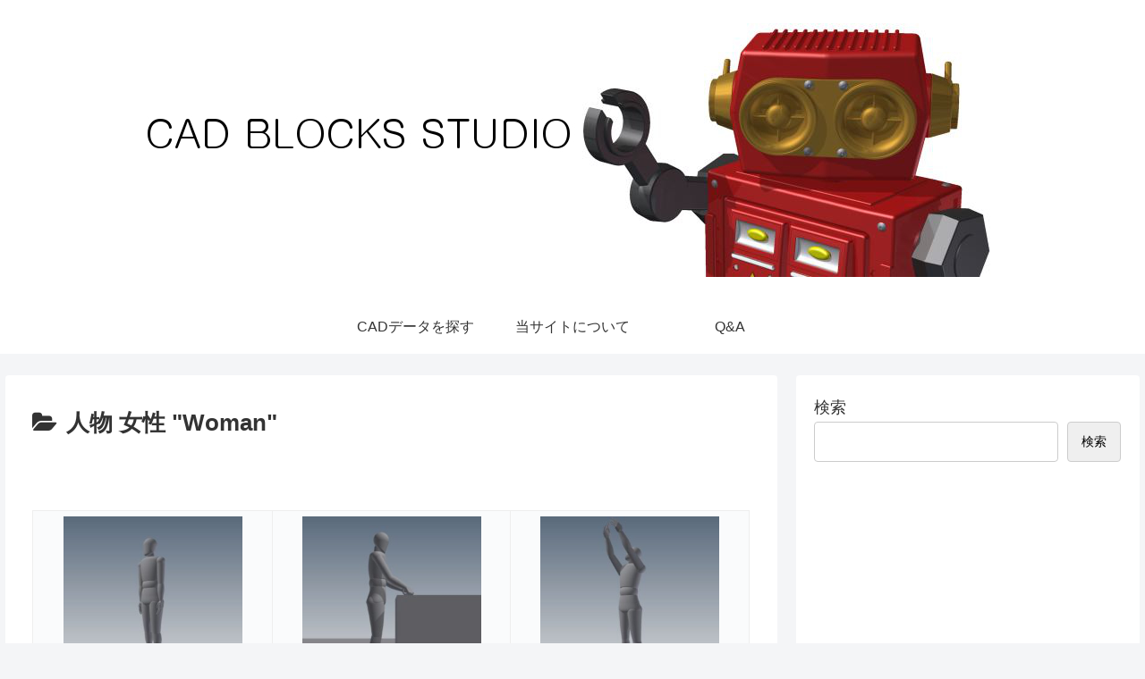

--- FILE ---
content_type: text/html; charset=utf-8
request_url: https://www.google.com/recaptcha/api2/aframe
body_size: 268
content:
<!DOCTYPE HTML><html><head><meta http-equiv="content-type" content="text/html; charset=UTF-8"></head><body><script nonce="0LVEklgwF-hdVfRjdb7B4Q">/** Anti-fraud and anti-abuse applications only. See google.com/recaptcha */ try{var clients={'sodar':'https://pagead2.googlesyndication.com/pagead/sodar?'};window.addEventListener("message",function(a){try{if(a.source===window.parent){var b=JSON.parse(a.data);var c=clients[b['id']];if(c){var d=document.createElement('img');d.src=c+b['params']+'&rc='+(localStorage.getItem("rc::a")?sessionStorage.getItem("rc::b"):"");window.document.body.appendChild(d);sessionStorage.setItem("rc::e",parseInt(sessionStorage.getItem("rc::e")||0)+1);localStorage.setItem("rc::h",'1769043935707');}}}catch(b){}});window.parent.postMessage("_grecaptcha_ready", "*");}catch(b){}</script></body></html>